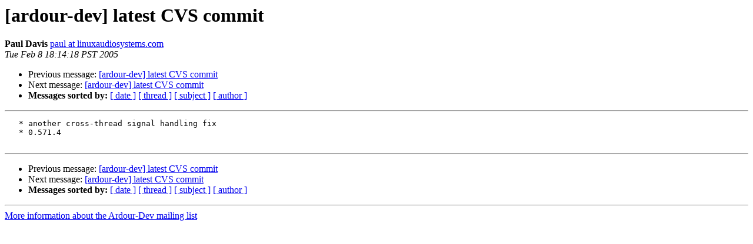

--- FILE ---
content_type: text/html
request_url: http://lists.ardour.org/pipermail/ardour-dev-ardour.org/2005-February/008499.html
body_size: 912
content:
<!DOCTYPE HTML PUBLIC "-//W3C//DTD HTML 4.01 Transitional//EN">
<HTML>
 <HEAD>
   <TITLE> [ardour-dev] latest CVS commit
   </TITLE>
   <LINK REL="Index" HREF="index.html" >
   <LINK REL="made" HREF="mailto:ardour-dev%40lists.ardour.org?Subject=Re%3A%20%5Bardour-dev%5D%20latest%20CVS%20commit&In-Reply-To=%3C200502090214.j192EIWA009021%40localhost.localdomain%3E">
   <META NAME="robots" CONTENT="index,nofollow">
   <style type="text/css">
       pre {
           white-space: pre-wrap;       /* css-2.1, curent FF, Opera, Safari */
           }
   </style>
   <META http-equiv="Content-Type" content="text/html; charset=us-ascii">
   <LINK REL="Previous"  HREF="008497.html">
   <LINK REL="Next"  HREF="008509.html">
 </HEAD>
 <BODY BGCOLOR="#ffffff">
   <H1>[ardour-dev] latest CVS commit</H1>
<!--htdig_noindex-->
    <B>Paul Davis</B> 
    <A HREF="mailto:ardour-dev%40lists.ardour.org?Subject=Re%3A%20%5Bardour-dev%5D%20latest%20CVS%20commit&In-Reply-To=%3C200502090214.j192EIWA009021%40localhost.localdomain%3E"
       TITLE="[ardour-dev] latest CVS commit">paul at linuxaudiosystems.com
       </A><BR>
    <I>Tue Feb  8 18:14:18 PST 2005</I>
    <P><UL>
        <LI>Previous message: <A HREF="008497.html">[ardour-dev] latest CVS commit
</A></li>
        <LI>Next message: <A HREF="008509.html">[ardour-dev] latest CVS commit
</A></li>
         <LI> <B>Messages sorted by:</B> 
              <a href="date.html#8499">[ date ]</a>
              <a href="thread.html#8499">[ thread ]</a>
              <a href="subject.html#8499">[ subject ]</a>
              <a href="author.html#8499">[ author ]</a>
         </LI>
       </UL>
    <HR>  
<!--/htdig_noindex-->
<!--beginarticle-->
<PRE>
   * another cross-thread signal handling fix
   * 0.571.4

</PRE>

<!--endarticle-->
<!--htdig_noindex-->
    <HR>
    <P><UL>
        <!--threads-->
	<LI>Previous message: <A HREF="008497.html">[ardour-dev] latest CVS commit
</A></li>
	<LI>Next message: <A HREF="008509.html">[ardour-dev] latest CVS commit
</A></li>
         <LI> <B>Messages sorted by:</B> 
              <a href="date.html#8499">[ date ]</a>
              <a href="thread.html#8499">[ thread ]</a>
              <a href="subject.html#8499">[ subject ]</a>
              <a href="author.html#8499">[ author ]</a>
         </LI>
       </UL>

<hr>
<a href="http://lists.ardour.org/listinfo.cgi/ardour-dev-ardour.org">More information about the Ardour-Dev
mailing list</a><br>
<!--/htdig_noindex-->
</body></html>
